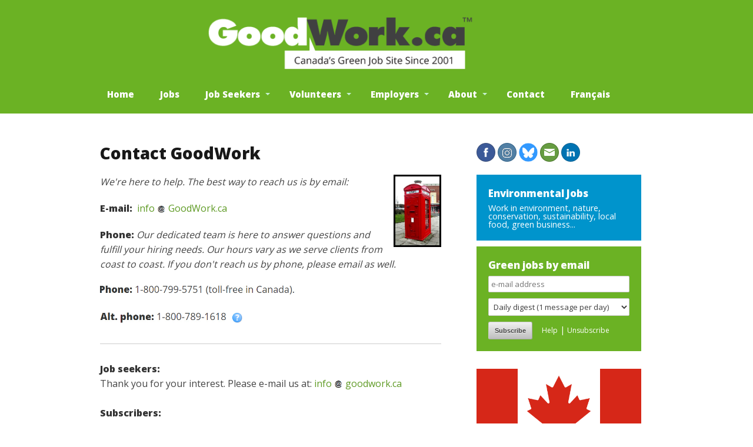

--- FILE ---
content_type: text/html; charset=UTF-8
request_url: https://www.goodwork.ca/contact
body_size: 13561
content:
<!DOCTYPE html>
<!--[if lt IE 7 ]><html class="ie ie6" lang="en"> <![endif]-->
<!--[if IE 7 ]><html class="ie ie7" lang="en"> <![endif]-->
<!--[if IE 8 ]><html class="ie ie8" lang="en"> <![endif]-->
<!--[if (gte IE 9)|!(IE)]><!--><html lang="en"> <!--<![endif]-->

<head>
<meta content="text/html; charset=UTF-8" http-equiv="Content-Type">
<link rel="alternate" hreflang="fr" href="http://fr.goodwork.ca/contact" />
<link rel="alternate" hreflang="en" href="https://www.goodwork.ca/contact" />

<title>Contact Us | GoodWork.ca</title>

<meta name="title" content="Environmental Jobs. Green Jobs. Conservation Jobs: GoodWork.ca." > 

<meta name="description" content="Environmental jobs, green jobs, conservation jobs, renewable energy jobs and internships. On Canada's Environmental Jobs Site, GoodWork.ca." > 

<meta name="keywords" content="environmental jobs, green jobs, environmental job postings, environment jobs, conservation jobs, organic jobs, local food jobs, environmental careers, green business jobs, sustainable business jobs, nonprofit jobs, non-profit jobs, activism jobs, environmental internships, environmental volunteering, environmental activism, good work, meaningful work, right livelihood" > 

<link href="/images/favicon.ico" rel="shortcut icon">

<link rel="image_src" href="/images/goodwork.jpg" />

<!-- Google Font
  ================================================== -->

<link href='https://fonts.googleapis.com/css?family=Open+Sans:400,800' rel='stylesheet' type='text/css'>

<!-- Mobile Specific Metas
  ================================================== -->

<meta name="viewport" content="width=device-width, initial-scale=1, maximum-scale=1">

<!-- CSS
  ================================================== -->

<link href="/stylesheets/base.css" type="text/css" rel="stylesheet">
<link href="/stylesheets/layout.css" type="text/css" rel="stylesheet">
<link href="/stylesheets/skeleton.css" type="text/css" rel="stylesheet">
<link href="/stylesheets/navigation.css" rel="stylesheet">
<link href="/stylesheets/goodwork.css" type="text/css" rel="stylesheet">

<!--[if lt IE 9]><script src="jscripts/html5shiv.js"></script>
<![endif]-->


<meta property="fb:app_id" content="109930419618330" /> 
<meta property="og:site_name" content="GoodWork.ca" /> 
<meta property="og:url" content="https://www.goodwork.ca/contact" /> 
<meta property="og:type" content="article" /> 
<meta property="og:title" content="Work in environment, conservation and nature: GoodWork.ca" /> 
<meta property="og:description" content="Canada&#039;s hub for work in environment, sustainability, nature." /> 
<meta property="og:image" content="https://www.goodwork.ca/images/goodwork-fb-03b.jpg" />




</head>

<body>


<!-- *************** BANNER *************** -->


<header>

<div  class="container sixteen columns">

<div id="logo">
<a href="/"><img src="/images/logo.png" alt="Environmental jobs | GoodWork.ca" /></a>
</div>

<!-- *************** MENU *************** -->

<div><ul id="nav"><li id="toggleMenu"><a href="#nav">Menu</a></li>
<li id="hideMenu"><a href="#toggleMenu">Menu</a></li>

	
<li><a href="/">Home</a></li>

<li><a href="/jobs">Jobs</a></li>

<li aria-haspopup="true" class="dropdown hide-tablet hide-mobile"><a href="#">Job Seekers</a>
	<ul class="">
	<li aria-haspopup="false"><a href="/jobs">View Job Postings</a></li>
	<li aria-haspopup="false"><a href="/search">Search Job Postings</a></li>
		<li aria-haspopup="false" style="margin-bottom:25px;"><a href="/subscribe">Green Jobs by Email</a>

		<li aria-haspopup="false"><a href="/act">Take Action for People &amp; Planet</a></li>
	<li aria-haspopup="false"><a href="/what-is-a-green-job">What is a Green Job?</a></li>
	<li aria-haspopup="false"><a href="/job-search-tips">Job Search Tips</a></li>
	<li aria-haspopup="false"><a href="/create-your-own-green-job">Create Your Own Green Job</a></li>
			</ul>
</li>


<!--[if gte IE 10]><!--><li class="hide"><a href="/volunteer">Volunteer</a></li><!--<![endif]-->

<li aria-haspopup="true" class="dropdown hide-tablet hide-mobile"><a href="#">Volunteers</a>
	<ul class="">
	<li aria-haspopup="false"><a href="/volunteer">Volunteer Opportunities</a></li>
	<li aria-haspopup="false"><a href="/virtualvolunteer">Virtual Opportunities</a></li>
	<li aria-haspopup="false" style="margin-bottom:25px;"><a href="/act">Take Action for People &amp; Planet</a></li>
	<li aria-haspopup="false"><a href="/search.php?level=vol">Search</a></li>
	<li aria-haspopup="false"><a href="/post-a-volunteer-opportunity">Post a Volunteer Position</a></li>
	<li aria-haspopup="false"><a href="/volunteer-rates">Is it free to post?</a></li>
			</ul>
</li>

<!--[if gte IE 10]><!--><li class="hide"><a href="/act" target="_blank">Take Action</a></li><!--<![endif]-->

<!--[if gte IE 10]><!--><li class="hide"><a href="/post-a-job">Post a Job</a></li><!--<![endif]-->

<!--[if gte IE 10]><!--><li class="hide"><a href="/subscribe">Subscribe</a></li><!--<![endif]-->

<li aria-haspopup="true" class="dropdown hide-tablet hide-mobile"><a href="#">Employers</a>
	<ul class="" style="white-space:nowrap;">
		
	<li aria-haspopup="false" style="margin-bottom:25px; width:400px;"><a href="/how-to-post-a-job">Welcome</a></li>
	
	<li aria-haspopup="false" style="width:400px;"><a href="/post-a-job" title="Post any kind of work opportunity, job, contract, RFP, internship or self employment">Post a job / opportunity</a></li>

	<li aria-haspopup="false"><a href="/post-a-volunteer-position">Post a volunteer or board position</a></li>
	
	<li aria-haspopup="false" style="margin-bottom:25px;"><a href="/rates">Suggested rates</a></li>
	
	
		
	<li aria-haspopup="false"><a href="/revise" title="Revise or extend a posting"
	>Revise or extend</a></li>
	<li aria-haspopup="false"><a href="/repost" title="Repost as a new ad"
	>Repost as a new ad</a></li>
	<li aria-haspopup="false"><a href="/retrieve" title="Retrieve, repost or reactivate an old posting"	>Retrieve or reactivate an old posting</a></li>
	<li aria-haspopup="false" style="margin-bottom:25px;"><a href="/revise" title="Close a posting"
	>Close a posting</a></li>	

	<li aria-haspopup="false"><a href="/employer-faq">Employer FAQ</a></li>
	<li aria-haspopup="false"><a href="/employer-home">Control Panel / Help</a></li>
						</ul>
</li>

<!--[if gte IE 10]><!--><li class="hide"><a href="/About">About</a></li><!--<![endif]-->

<li aria-haspopup="true" class="dropdown hide-tablet hide-mobile"><a href="#">About</a>
	<ul class="" style="white-space:nowrap;">
	<li aria-haspopup="false"><a href="/about">About</a></li>
	<li aria-haspopup="false"><a href="/impact">Social Impact</a></li>
	<li aria-haspopup="false"><a href="/peter">Founder</a></li>
	<li aria-haspopup="false"><a href="/future">Future</a></li>
	</ul>
</li>


<li><a href="/contact">Contact</a></li>

	<li><a href="https://goodwork.ca/accueil">Français</a></li>
	
</ul></div>

</div>

</header>  


<div class="container sixteen columns">

 
<section id="page" class="ten columns clearfix alpha">
<div class="ten columns">

<h1 style="margin-top:10px;margin-bottom:20px;">Contact GoodWork</h1>

<img style="float:right; width:75px; margin-left:15px; border:3px solid black; border-radius: 0%;" src="/images/phonebooth-001.jpg">

<p><em>We&apos;re here to help. The best way to reach us is by email:</em></p>

<p><strong>E-mail:</strong>&nbsp; <span class="masked">info <img src="/images/msk2.gif" width="15" /> GoodWork.ca</span></p> 


<p><strong>Phone: </strong><em>Our dedicated team is here to answer questions and fulfill your hiring needs. Our hours vary as we serve clients from coast to coast. If you don't reach us by phone, please email as well.</em></p>

<p><img src="/images/t-img-gra.jpg" style="width:333px;" /></p>

<p class="masked" style="clear:both;"><img src="/images/t-img-voi.jpg" style="width:215px; margin-right:10px;" /><span class="tooltip" ><span class="masked"><img src="/images/q.png" style="width:17px;"></span><span class="tooltiptext" style="width:200px; left:0px; top:0px; font-size:1em;">Alternative number &mdash; feel free to use if urgent or in case of system outage.</span></span></p>








<hr />

<p><strong>Job seekers:</strong>
<br />Thank you for your interest. Please e-mail us at: <span class="masked">info <img src="/images/msk2.gif" width="15" /> goodwork.ca</span>
<br /><br />
<strong>Subscribers:</strong>
<br />
Click here to <a href="/subscribe">subscribe</a> or <a href="/unsubscribe">unsubscribe</a> from our e-mail list. Or e-mail us if you're having any difficulty: <span class="masked">info <img src="/images/msk2.gif" width="15" /> goodwork.ca</span>
<br /><br />
<strong>Other inquiries:</strong>
<br />
For fastest response, please contact us by e-mail at: <span class="masked">info <img src="/images/msk2.gif" width="15" /> goodwork.ca</span>
<br /><br />
<strong>Feedback:</strong>&nbsp; We welcome your feedback, suggestions and ideas. We will consider any feedback as strictly anonymous unless you indicate otherwise. <span class="masked">info <img src="/images/msk2.gif" width="15" /> goodwork.ca</span><br />
</p>


<p id="address">&nbsp;</p>

<hr>

<p><strong>Mailing address:</strong><br /><br />

People and Planet<br />
Box 21006, RPO Ottawa South<br />
Ottawa ON&nbsp; K1S 5N1</p>



</div>
</section>

<!-- *************** SIDEBAR *************** -->


<aside class="sidebar five columns offset-by-one clearfix omega">


<div class="social">
<a href="https://www.facebook.com/goodworkcanada" target="_blank" rel="noopener noreferrer"><img src="/images/facebook.png" title="Follow GoodWork on Facebook" alt="facebook" width="32" height="32" /></a>
<a href="https://www.instagram.com/goodwork.ca/" target="_blank" rel="noopener noreferrer"><img src="/images/instagram.png" title="Follow us on Instagram" alt="Instagram" width="32" height="32" /></a>
<a href="https://bsky.app/profile/goodwork.bsky.social" target="_blank" rel="noopener noreferrer"><img src="/images/bluesky.png" title="Follow us on Bluesky, a new alternative to X. An open standard and public benefit corporation." alt="Bluesky" width="32" height="32" /></a>
<a href="/subscribe"><img src="/images/email.png" title="Subscribe to GoodWork" alt="email" width="32" height="32" /></a>
<a href="https://www.linkedin.com/company/goodwork-canada" target="_blank" rel="noopener noreferrer"><img src="/images/linkedin.png" title="Follow us on LinkedIn" alt="linkedin" width="32" height="32" /></a>


</div>



<div  class="innersidebar" style="background-color:#0094cc;">
<h5><a href="/jobs">Environmental Jobs</a></h5>
<a href="/jobs">Work in environment, nature, conservation, sustainability, local food, green business...</a>
</div>
<div  class="innersidebar email" style="background-color:#6bb224;">

<h5>Green jobs by email</h5>
<form action="/subscribe-challenge.php" method="POST">

<input type="hidden" name="ffldFormUsed" id="ffldFormUsed" value="s-gw-side">

<input type="text" name="ffldEmail" id="ffldEmail" title="E-mail address" placeholder="e-mail address">

<select name="ffldSubsType" id="ffldSubsType" title="Subscription type">
<option selected value="day">Daily digest (1 message per day)</option>
<option value="week">Weekly digest (1 message per week)</option>
<option value="custom">Custom (specify city, province, theme or job level)</option>
</select>

<input type="submit" value="Subscribe">

&nbsp;&nbsp; <a href="/subscribe-help">Help</a> | <a href="/unsubscribe">Unsubscribe</a>

</form> 

</div>
<p style="line-height:10%; font-size:1px;">&nbsp;</p>
<a href="https://GoodWork.ca/elbows-up" target="_blank" title="Save Canada"><div class="innersidebar white" style="padding: 0px 0px 0px 0px; border-style:solid;border-width:0px;border-color:black;"><img src="/photos/w/25-01/72514/gww-01-can.png" alt="Canada" style="width:100%;" /></div></a>&nbsp;&nbsp;&nbsp;&nbsp;&nbsp;&nbsp;<a href="https://GoodWork.ca/elbows-up" target="_blank">Save Canada</a> <span style="color:black">|</span> <a href="https://GoodWork.ca/elbows-up" target="_blank">Elbows Up</a> <span style="color:black">|</span> <a href="https://GoodWork.ca/Peace" target="_blank">Peace</a>

<br />&nbsp;<br />&nbsp;
<div  class="innersidebar" style="background-color:#0094cc;">


<h5>Find work in...</h5>
<ul>
<li><a href="/jobs">Environment &amp; sustainability</a></li>
<li><a href="/conservationjobs">Conservation &amp; biodiversity</a></li>
<li><a href="/outdoorjobs">Outdoors / in nature</a></li>
<li><a href="/localfoodjobs" target="_blank">Sustainable food &amp; farming</a></li> 
<li><a href="/jobs">More...</a></li>
</ul>


</div>
<p style="line-height:10%; font-size:1px;">&nbsp;</p>
<a href="/939117" target="_blank" title="GoodWork Succession"><div class="innersidebar white" style="padding: 0px 0px 0px 0px; border-style:solid;border-width:0px;border-color:black;"><img src="/photos/w/24-05/67599/gw-05.jpg" alt="Canada" style="width:100%;" /></div></a>

</aside><!-- ********* FOOTER ********* -->

<footer class="sixteen columns clearfix">


<div class="ten columns alpha">
<p><a href="/terms">Terms &amp; Conditions</a> | <a href="/privacy">Privacy Policy</a> | <a href="/contact">Contact</a>
<br />Copyright &copy; 2001-2026 People and Planet</p>
 
</div>

<div class="five columns offset-by-one clearfix omega">

<p>Website by <a href="https://peterblanchard.ca/">Peter Blanchard</a> + <a href="https://trobak.ca/" target="_blank" rel="noopener noreferrer">Dan Trobak</a>


</p>
</div>


</footer>

</div>
</body>
</html>


--- FILE ---
content_type: text/css
request_url: https://www.goodwork.ca/stylesheets/navigation.css
body_size: 4841
content:
/*===============

File Name: Beth - Mobile-First Responsive Menu;
Version: 1.0;
Author: Tiberiu Alexander;
Author URL: http://codecanyon.net/user/tiberiualexander/portfolio ;
E-mail: tiberiu.alexander@gmail.com ;
Created: 10/02/2013;

=================*/

/* Some stylesheet reset */
#nav, #nav ul {
	list-style: none;
	margin: 0;
	padding: 0;
}

#nav #toggleMenu, #nav #hideMenu {
	display: none;
}

/* The main navigation bar */
#nav {
	position: relative;
	display: block;
	height: 44px;
	width: 100%; /* The menu will take the width of its container */
	border-radius: 3px;
	background: #3cd062;
}

#nav>li {
	display: block;
	float: left;
	position: relative;
}

/* The main navigation links */
#nav>li>a {
	/* Layout */
	display: block;
	padding: 13px 22px;
	border-color: #c5f1d0;

	/* Typography */
	/*font-family: "Open Sans", Helvetica, Arial, sans-serif;*/
	font-size: 15px;
	font-weight: 700;
	/*text-transform: uppercase;*/
	text-decoration: none;
	color: #fff;
	/* Transitions */
	-webkit-transition: color .2s ease-in, border-top-color .2s ease-in;
	-ms-transition: color .2s ease-in, border-top-color .2s ease-in;
	-moz-transition: color .2s ease-in, border-top-color .2s ease-in;
	-o-transition: color .2s ease-in, border-top-color .2s ease-in;
	transition: color .2s ease-in, border-top-color .2s ease-in;
}

/* The hover state of the links */
#nav>li:hover>a {
	
	color: #3d3d3d;
	border-top-color: #fff;
}

#nav>li.dropdown>a {
	padding-right: 28px;
}

/* The arrow indicating a dropdown menu */
.dropdown>a::after {
	position: absolute;
	display: block;
	content: "";
	height: 0;
	width: 0;
	border: 4px solid transparent;
	border-top-color: inherit;
	right: 11px;
	top: 21px;
}

/*  The submenus */
#nav ul {
	display: block;
	position: absolute;
	top: 43px;
	left: -9999px;
	opacity: 0;
	background: #3cd062;
	cursor: pointer;
	border-bottom-left-radius: 3px;
	border-bottom-right-radius: 3px;
	-webkit-transition: opacity .22s ease-in;
	-ms-transition: opacity .22s ease-in;
	-moz-transition: opacity .22s ease-in;
	-o-transition: opacity .22s ease-in;
	transition: opacity .22s ease-in;
}

#nav ul li {
	display: block;
	position: absolute;
	height: 0px;
	-webkit-transition: height .15s ease-in;
	-ms-transition: height .15s ease-in;
	-moz-transition: height .15s ease-in;
	-o-transition: height .15s ease-in;
	transition: height .15s ease-in;
}

/* The submenu appears when its parent is hovered */
#nav>li:hover>ul {
	left: 0px;
	opacity: 1;
}

#nav li:hover>ul>li {
	position: relative;
	height: 31px;
}

/* The submenu links */
#nav ul li a {
	/* Layout */
	display: block;
	padding: 7px 12px 7px 22px;
	width: 130px;

	/* Typography */
	font-family: "Open Sans", sans-serif;
	font-size: 15px;
	text-decoration: none;
	color: #fff;
	font-weight: 400;
	
	/* Background & effects */
	background: #3cd062;
	-webkit-transition: color .2s ease-in, border-left-color .2s ease-in;;
	-ms-transition: color .2s ease-in, border-left-color .2s ease-in;;
	-moz-transition: color .2s ease-in, border-left-color .2s ease-in;;
	-o-transition: color .2s ease-in, border-left-color .2s ease-in;;
	transition: color .2s ease-in, border-left-color .2s ease-in;;
}

/* Rounded corners for the last submenu link */
#nav ul>li:last-child>a {
	border-bottom-left-radius: 3px;
	border-bottom-right-radius: 3px;
}

/* Changing the link color on hover */
#nav ul li:hover>a {
	color: #3d3d3d;
}

.nav ul ul {
	display: none;
}

/* Styling for mobile devices */
@media screen and (max-width: 940px) {
	#nav {
		width: 100%;
		max-width: 960px;
		height: auto;
	}

	#nav li {
		float: none;
		padding: 0 10px;
		display: none;
	}

	#nav>li>a {
		padding: 8px 10px;
	}

	.dropdown>a::after {
		display: none;
	}

	#nav ul {
		position: relative;
		top: 0px;
		left: 0px;
		right: auto;
		opacity: 1;
		clear: both;
	}

	#nav ul li, #nav>li:hover>ul>li {
		height: auto;
		position: relative;

	}

	#nav ul li a {
		padding: 5px 10px;
		width: auto;
	}

	#nav #toggleMenu {
		display: block;
	}

	#nav #toggleMenu>a, #nav #hideMenu>a {
		padding: 13px 10px;
		z-index: 999;
	}

	#nav:target li {
		display: block;
	}

	#nav:target #toggleMenu {
		display: none;
	}

	#nav:target #hideMenu {
		display: block;
		background: rgba(0, 0, 0, .13);
		border-top-left-radius: 3px;
		border-top-right-radius: 3px;
	}

	#nav #hideMenu>a {
		color: #fff;
	}

	#toggleMenu>a::after, #hideMenu>a::after {
		position: absolute;
		content: "";
		right: 20px;
		top: 16px;
		height: 3px;
		width: 20px;
		border-top: 2px solid #c5f1d0;
		border-bottom: 2px solid #c5f1d0;
		z-index: 1;
	}

	#toggleMenu>a::before, #hideMenu>a::before {
		position: absolute;
		content: "";
		right: 20px;
		top: 23px;
		height: 3px;
		width: 20px;
		border-bottom: 2px solid #c5f1d0;
		z-index: 1;
	}

	#hideMenu>a::after, #hideMenu>a::before {
		border-color: #fff;
	}

}